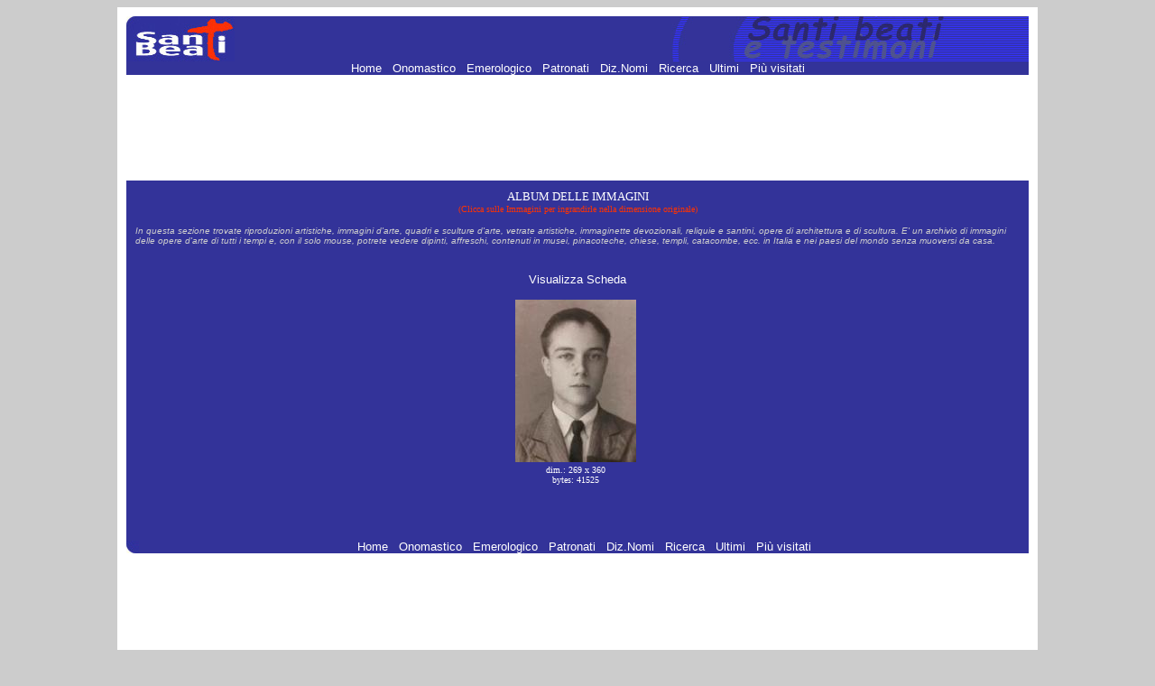

--- FILE ---
content_type: text/html; charset=UTF-8
request_url: https://www.santiebeati.it/immagini/?mode=album&album=97292
body_size: 2524
content:
<HTML>
<HEAD>
   <TITLE>Santi, beati e testimoni</TITLE>
<!doctype html public "-//w3c//dtd html 4.0 transitional//en"><meta http-equiv="Content-Type" content="text/html; charset=iso-8859-1"><META NAME="DESCRIPTION" CONTENT="ENCICLOPEDIA DEI SANTI - Il piu' completo ed aggiornato elenco dei Santi, Beati e testimoni della fede. Per ogni santo: biografia, immagini, cronologia, patronato, etimo, calendario e celebrazione liturgica. Tutti i Patroni e i Santi hanno motore di ricerca incrociato."><META NAME="KEYWORDS" CONTENT="san,santo, santa,sante,santi,beato,beati,venerabile,venerabili,servo,fede,martirio,martire,vescovo,papa,vergine,confessore,biografia,agiografia,onomastico,emerologico,cronologico"><style type="text/css"><!--
p {  font-family: Verdana, Arial, Helvetica; font-size: 10pt; text-decoration: none}
a { font-family: Verdana, Arial, Helvetica; font-size: 10pt; text-decoration: none ; color: #FFFFFF}
a:hover { font-family: Verdana, Arial, Helvetica; font-size: 10pt; text-decoration: none ; color: #FF3300;}
--></style>

<script type='text/javascript'>
var googletag = googletag || {};
googletag.cmd = googletag.cmd || [];
(function() {
var gads = document.createElement('script');
gads.async = true;
gads.type = 'text/javascript';
var useSSL = 'https:' == document.location.protocol;
gads.src = (useSSL ? 'https:' : 'http:') + 
'//www.googletagservices.com/tag/js/gpt.js';
var node = document.getElementsByTagName('script')[0];
node.parentNode.insertBefore(gads, node);
})();
</script>

<script type='text/javascript'>
googletag.cmd.push(function() {
googletag.defineSlot('/21297655/santi_immagini_728x90', [728, 90], 'div-gpt-ad-1363951304485-0').addService(googletag.pubads());
googletag.defineSlot('/21297655/santi_footer_300x250', [300, 250], 'div-gpt-ad-1363951304485-1').addService(googletag.pubads());
googletag.pubads().enableSingleRequest();
googletag.enableServices();
});
</script>

<!-- Ezoic Script di Privacy -->
<script src="https://cmp.gatekeeperconsent.com/min.js" data-cfasync="false"></script>
<script src="https://the.gatekeeperconsent.com/cmp.min.js" data-cfasync="false"></script>
<!-- Fine Ezoic Script di Privacy -->
<!-- Ezoic Header Script -->
<script async src="//www.ezojs.com/ezoic/sa.min.js"></script>
<script>
    window.ezstandalone = window.ezstandalone || {};
    ezstandalone.cmd = ezstandalone.cmd || [];
</script>
<!-- Fine Ezoic Header Script -->

</HEAD>
<BODY BGCOLOR="#CCCCCC" LINK="#999999" VLINK="#999999" TEXT="FFFFFF">

<!-- Google Tag Manager -->
<noscript><iframe src="//www.googletagmanager.com/ns.html?id=GTM-PJ6S5S"
height="0" width="0" style="display:none;visibility:hidden"></iframe></noscript>
<script>(function(w,d,s,l,i){w[l]=w[l]||[];w[l].push({'gtm.start':
new Date().getTime(),event:'gtm.js'});var f=d.getElementsByTagName(s)[0],
j=d.createElement(s),dl=l!='dataLayer'?'&l='+l:'';j.async=true;j.src=
'//www.googletagmanager.com/gtm.js?id='+i+dl;f.parentNode.insertBefore(j,f);
})(window,document,'script','dataLayer','GTM-PJ6S5S');</script>
<!-- End Google Tag Manager -->

<TABLE BORDER=0 CELLSPACING=0 CELLPADDING=10 WIDTH="1000" ALIGN=center BGCOLOR="#FFFFFF"><TR><TD>
<P><TABLE BORDER=0 CELLSPACING=0 CELLPADDING=0 WIDTH="100%">
   <TR BGCOLOR="#333399">
      <TD>
         <P><IMG SRC="/images/logosx.jpg" WIDTH=120 HEIGHT=50 ALIGN=bottom>
      </TD>
      <TD ALIGN=right>
         <P><IMG SRC="/images/logodx.jpg" WIDTH=396 HEIGHT=50 ALIGN=bottom>
      </TD>
   </TR>
</TABLE>
 <TABLE BORDER=0 CELLSPACING=0 CELLPADDING=0 WIDTH="100%">
   <TR BGCOLOR="#333399">
      <TD>
         <P ALIGN=center><A HREF="/"> Home </A> <FONT COLOR=333399>.</FONT> <A HREF="/onomastico.html"> Onomastico </A> <FONT COLOR=333399>.</FONT> <A HREF="/emerologico.html"> Emerologico </A> <FONT COLOR=333399>.</FONT> <A HREF="/patronati"> Patronati </A>  <FONT COLOR=333399>.</FONT> <A HREF="/nomi"> Diz.Nomi </A> <FONT COLOR=333399>.</FONT> <A HREF="/santi_search.php"> Ricerca </A> <FONT COLOR=333399>.</FONT> <A HREF="/New">  Ultimi </A> <FONT COLOR=333399>.</FONT> <A HREF="/Cool"> Pi&ugrave; visitati  </A>
      </TD>
   </TR>
</TABLE>

<P><div align=center><!-- santi_immagini_728x90 -->
<div id='div-gpt-ad-1363951304485-0' style='width:728px; height:90px;'>
<script type='text/javascript'>
googletag.cmd.push(function() { googletag.display('div-gpt-ad-1363951304485-0'); });
</script>
</div>
</P>

<P><div align=center><TABLE BORDER=0 CELLSPACING=0 CELLPADDING=0 WIDTH="100%">
   <TR BGCOLOR="#333399">
      <TD><TABLE BORDER=0 CELLSPACING=0 CELLPADDING=10>
   <TR>
      <TD>
         <P><div align=center><FONT FACE="Verdana,Geneva" COLOR="#FFFFFF" SIZE="-1">ALBUM DELLE IMMAGINI</FONT><BR>
         <FONT FACE="Verdana,Geneva" COLOR="#FF3300" SIZE="-2">(Clicca sulle Immagini per ingrandirle nella dimensione originale)</FONT></div>
         <P><FONT SIZE="-2" COLOR="#CCCCCC"><I>In questa sezione trovate riproduzioni
         artistiche, immagini d'arte, quadri e sculture d'arte,
         vetrate artistiche, immaginette devozionali, reliquie e
         santini, opere di architettura e di scultura. E' un archivio
         di immagini delle opere d'arte di tutti i tempi e, con il
         solo mouse, potrete vedere dipinti, affreschi, contenuti in
         musei, pinacoteche, chiese, templi, catacombe, ecc. in
         Italia e nei paesi del mondo senza muoversi da
         casa.</I></FONT>


      </TD>
   </TR>
</TABLE>
         <P><div align=center>
         <P><div align=center><table cellpadding="5"><tr><td colspan="5" align="center"><a href="/Detailed/97292.html">Visualizza Scheda</a></td></tr>
                <tr><td align="center"><a href="index.php?mode=view&amp;album=97292&amp;pic=97292.JPG"><img hspace="3" vspace="3" width="134" height="180" border="0" src="/immagini/Thumbs/97292/97292.JPG"></a><br><font size="-4">dim.: 269 x 360 <br>bytes: 41525</font></td>
</tr>
                <tr><td align="left" colspan="4"><table border="0" width="100%"><tr><td align="left"></td></tr></table></td></tr></table>
</div>
         <BR><BR>
         <CENTER>
<TABLE BORDER=0 CELLSPACING=0 CELLPADDING=0 WIDTH="1000">
   <TR BGCOLOR="#333399">
      <TD VALIGN=bottom WIDTH=1 HEIGHT=1>
         <P><IMG SRC="/images/sx.jpg" WIDTH=14 HEIGHT=14 BORDER=0 ALIGN=bottom>
      </TD>
      <TD ALIGN=center HEIGHT=1>
         <P><A HREF="/"> Home </A> <FONT COLOR=333399>.</FONT> <A HREF="/onomastico.html"> Onomastico </A> <FONT COLOR=333399>.</FONT> <A HREF="/emerologico.html"> Emerologico </A> <FONT COLOR=333399>.</FONT> <A HREF="/patronati"> Patronati </A>  <FONT COLOR=333399>.</FONT> <A HREF="/nomi"> Diz.Nomi </A> <FONT COLOR=333399>.</FONT> <A HREF="/santi_search.php"> Ricerca </A> <FONT COLOR=333399>.</FONT> <A HREF="/New">  Ultimi </A> <FONT COLOR=333399>.</FONT> <A HREF="/Cool"> Pi&ugrave; visitati  </A>
      </TD>
   </TR>
</TABLE>
</CENTER>
      </TD>
   </TR>
</TABLE>
 <BR>
<div align=center><!-- santi_footer_300x250 -->
<div id='div-gpt-ad-1363951304485-1' style='width:728px; height:90px;'>
<script type='text/javascript'>
googletag.cmd.push(function() { googletag.display('div-gpt-ad-1363951304485-1'); });
</script>
</div>
 <BR> <BR> <BR> <BR> <BR> <BR> <BR> <BR> <BR>
</TD></TR></TABLE>
<script defer src="https://static.cloudflareinsights.com/beacon.min.js/vcd15cbe7772f49c399c6a5babf22c1241717689176015" integrity="sha512-ZpsOmlRQV6y907TI0dKBHq9Md29nnaEIPlkf84rnaERnq6zvWvPUqr2ft8M1aS28oN72PdrCzSjY4U6VaAw1EQ==" data-cf-beacon='{"version":"2024.11.0","token":"1b831e9147a440f789055eff304fda9b","r":1,"server_timing":{"name":{"cfCacheStatus":true,"cfEdge":true,"cfExtPri":true,"cfL4":true,"cfOrigin":true,"cfSpeedBrain":true},"location_startswith":null}}' crossorigin="anonymous"></script>
</BODY>
</HTML>

--- FILE ---
content_type: text/html; charset=utf-8
request_url: https://www.google.com/recaptcha/api2/aframe
body_size: 248
content:
<!DOCTYPE HTML><html><head><meta http-equiv="content-type" content="text/html; charset=UTF-8"></head><body><script nonce="T9k2oPPpEEA89uapiCFC9Q">/** Anti-fraud and anti-abuse applications only. See google.com/recaptcha */ try{var clients={'sodar':'https://pagead2.googlesyndication.com/pagead/sodar?'};window.addEventListener("message",function(a){try{if(a.source===window.parent){var b=JSON.parse(a.data);var c=clients[b['id']];if(c){var d=document.createElement('img');d.src=c+b['params']+'&rc='+(localStorage.getItem("rc::a")?sessionStorage.getItem("rc::b"):"");window.document.body.appendChild(d);sessionStorage.setItem("rc::e",parseInt(sessionStorage.getItem("rc::e")||0)+1);localStorage.setItem("rc::h",'1769140928170');}}}catch(b){}});window.parent.postMessage("_grecaptcha_ready", "*");}catch(b){}</script></body></html>